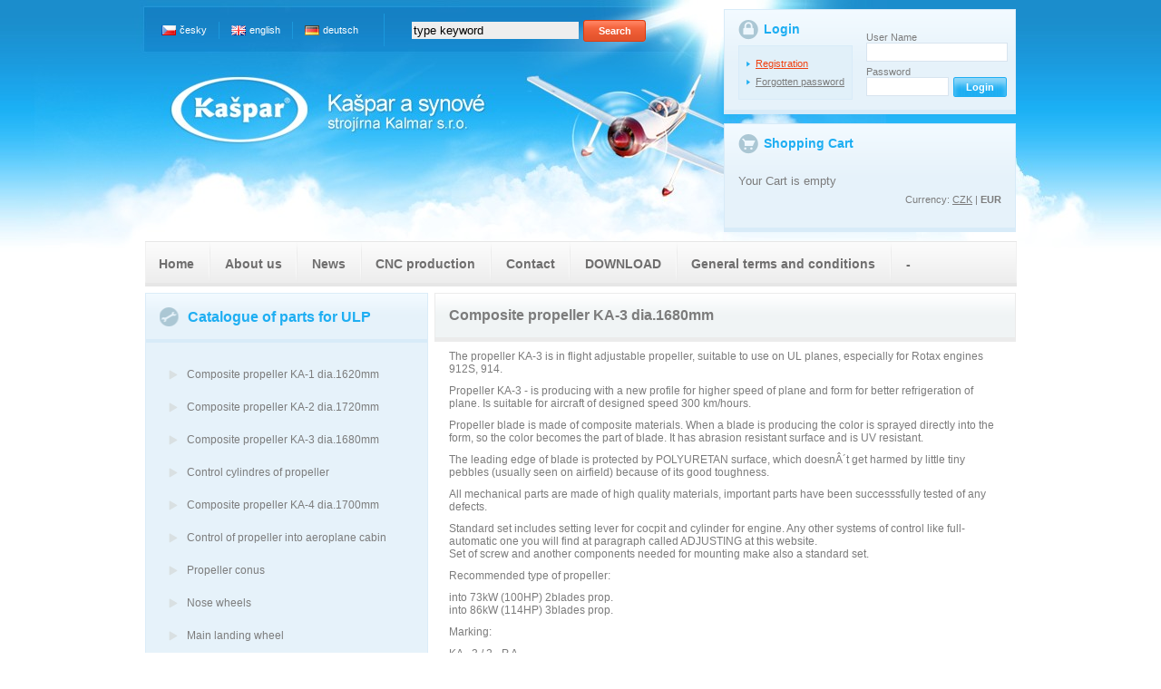

--- FILE ---
content_type: text/html; charset=UTF-8
request_url: http://kasparaero.cz/en/eur/category/composite_propeller_ka_3_dia1680mm/26.html
body_size: 13285
content:
<?xml version="1.0" encoding="UTF-8" ?><!DOCTYPE html PUBLIC "-//W3C//DTD XHTML 1.1//EN"
               "http://www.w3.org/TR/xhtml11/DTD/xhtml11.dtd">
<html xmlns="http://www.w3.org/1999/xhtml" xml:lang="en">
  <head>
    <meta http-equiv="content-type" content="application/xhtml+xml; charset=UTF-8" />
    <meta http-equiv="content-language" content="en" />
    <meta http-equiv="content-script-type" content="text/javascript" />
    <meta name="resource-type" content="document" />
    <meta name="description" content="Kašpar a synové - strojírna Kalmar s.r.o. - Kašpar aero" />
    <meta name="keywords" content="accessories braked wheel,composite propellers,control cylindres of propellers,control of propeller into aeroplane cabin,main braking cylinders - close system - open system,nose wheels,propeller conus,steel tightener,throttle control tie rod end piece,tires,tube,cnc production" />
    <link rel="stylesheet" media="screen" type="text/css" href="/css/screen.css" />
    <link rel="stylesheet" media="screen" type="text/css" href="/css/lightbox.css" />
    <script type="text/javascript" src="/js/jquery-1.3.2.js"></script>
    <script type="text/javascript" src="/js/jquery.lightbox-0.5.js"></script>
    <script type="text/javascript" src="/js/open.js"></script>
    <title>kasparaero.cz | Composite propeller KA-3 dia.1680mm</title>
  </head>
  <body>
      <div id="head">
        <div class="float-right">
                      <div class="login-box">
            <h2 class="login">Login</h2>
            <p class="float-left arrow"><a class="color-red" href="/register.html" title="">Registration</a><a href="/zapomenute-heslo.html" title="">Forgotten password</a></p>
            <form action="/login.html" method="post">
              <p class="padding-top-20px"><label for="name">User Name</label><input id="name" type="text" name="username" /></p>
              <p class="password"><label for="password">Password</label><input id="password" type="password" name="password" /><input class="login" type="submit" name="" value="Login" /></p>
            </form>
                      </div>
          <div class="basket-box">
            <h2 class="basket-ico">Shopping Cart</h2>
            <p class="margin-bottom-10px"></p><p class="basket-empty">Your Cart is empty</p><br /><p class="basket-currency">&nbsp;&nbsp;Currency: <a href="/en/category/composite_propeller_ka_3_dia1680mm/26.html">CZK</a>  | <b>EUR</b> </p>
          </div>
        </div>

        <div class="float-left">
            <p class="float-left">
            <a class="flag-cs" href="/eur/category/composite_propeller_ka_3_dia1680mm/26.html" title="česky">česky</a> <span class="line"></span> <a class="flag-en" href="/en/eur/category/composite_propeller_ka_3_dia1680mm/26.html" title="english">english</a> <span class="line"></span> <a class="flag-de" href="/de/eur/category/composite_propeller_ka_3_dia1680mm/26.html" title="deutsch">deutsch</a>           <span class="line big"></span></p>

          <form class="search-form" action="/search.html" method="post">
            <p><input type="text" name="search_str"  value="type keyword" onfocus="if(this.value=='type keyword')this.value=''" /><input class="search" type="submit" name="" value="Search" /></p>
          </form>
        </div>
        <h1><span>Ka‘par a synové - strojírna Kalmar s.r.o.</span><a href="/" title=""></a></h1>
      </div>
      <div id="body">
      <!-- EOF head_start -->
    <ul class="top-menu">
	<li><a href="/en/" title="Home">Home</a><span></span></li>
<li><a href="/en/eur/k/5/about_us.html" title="About us">About us</a><span></span></li>
<li><a href="/en/novinky.html" title="News">News</a><span></span></li>
<li><a href="/en/eur/k/4/cnc_production.html" title="CNC production">CNC production</a><span></span></li>
<li><a href="/en/eur/k/6/contact.html" title="Contact">Contact</a><span></span></li>
<li><a href="/en/download.html" title="DOWNLOAD">DOWNLOAD</a><span></span></li>
<li><a href="/en/eur/k/11/general_terms_and_conditions.html" title="General terms and conditions">General terms and conditions</a><span></span></li>
<li><a href="/en/eur/k/8/_.html" title="-">-</a></li>
    </ul>
    <div class="fix"></div>
    <!-- EOF catmenu -->
        <div class="colleft">
          <div class="left-menu">
                        <h2 class="catalog h-bg"><span class="ico"></span><span>Catalogue of parts for ULP</span></h2>
            <ul class="menu-left">
                <li><a href="/en/eur/category/composite_propeller_ka_1_dia1620mm/1.html" title="Composite propeller KA-1 dia.1620mm">Composite propeller KA-1 dia.1620mm</a></li>
<li><a href="/en/eur/category/composite_propeller_ka_2_dia1720mm/24.html" title="Composite propeller KA-2 dia.1720mm">Composite propeller KA-2 dia.1720mm</a></li>
<li><a href="/en/eur/category/composite_propeller_ka_3_dia1680mm/26.html" title="Composite propeller KA-3 dia.1680mm">Composite propeller KA-3 dia.1680mm</a></li>
<li><a href="/en/eur/category/control_cylindres_of_propeller/27.html" title="Control cylindres of propeller">Control cylindres of propeller</a></li>
<li><a href="/en/eur/category/composite_propeller_ka_4_dia1700mm/48.html" title="Composite propeller KA-4 dia.1700mm">Composite propeller KA-4 dia.1700mm</a></li>
<li><a href="/en/eur/category/control_of_propeller_into_aeroplane_cabin/21.html" title="Control of propeller into aeroplane cabin">Control of propeller into aeroplane cabin</a></li>
<li><a href="/en/eur/category/propeller_conus/23.html" title="Propeller conus">Propeller conus</a></li>
<li><a href="/en/eur/category/nose_wheels/5.html" title="Nose wheels">Nose wheels</a></li>
<li><a href="/en/eur/category/main_landing_wheel/2.html" title="Main landing wheel">Main landing wheel</a></li>
<li><a href="/en/eur/category/tires_tube/22.html" title="Tires, Tube">Tires, Tube</a></li>
<li><a href="/en/eur/category/main_braking_cylinders___close_system/6.html" title="Main braking cylinders - close system">Main braking cylinders - close system</a></li>
<li><a href="/en/eur/category/main_braking_cylinders___open_system/25.html" title="Main braking cylinders - open system">Main braking cylinders - open system</a></li>
<li><a href="/en/eur/category/brake_hose_connection/13.html" title="Brake hose, connection">Brake hose, connection</a></li>
<li><a href="/en/eur/category/throttle_control/7.html" title="Throttle control">Throttle control</a></li>
<li><a href="/en/eur/category/fuel_system/46.html" title="Fuel system">Fuel system</a></li>
<li><a href="/en/eur/category/control_elements/49.html" title="Control elements">Control elements</a></li>
<li><a href="/en/eur/category/steel_tightener/9.html" title="Steel tightener">Steel tightener</a></li>
<li><a href="/en/eur/category/tie_rod_end_piece/8.html" title="Tie rod end piece">Tie rod end piece</a></li>
<li><a href="/en/eur/category/eyes_with_outer_thread/32.html" title="Eyes with outer thread">Eyes with outer thread</a></li>
<li><a href="/en/eur/category/accessories__spare_parts/35.html" title="Accessories- Spare parts">Accessories- Spare parts</a></li>
            </ul>
          </div>
          <div class="phone-numbers">
            <div class="float-left"></div>
            <div>
              <p class="bigger-font">(+420) 257 320 139</p>
              <p class="bigger-font">(+420) 123 456 789</p>
              <p class="bigger-font">(+420) 123 456 789</p>
            </div>
            <div class="address">
              <p>Address: Nádražní 76, 150 00 Praha 5</p>
              <p>Email: <a href="/" title="">kalmar@kasparaero.cz</a></p>
              <p>Fax: (+420) 257 322 226 </p>
            </div>
          </div>
        </div>
    <div class="center subpage">
    <h2 class="h-bg">Composite propeller KA-3 dia.1680mm</h2>
        <div class="catalog">
          <div class="subpage-text">
            <!--l version="1.0" encoding="iso-8859-2--><p>The propeller KA-3 is in flight adjustable propeller, suitable to use on UL planes, especially for Rotax engines 912S, 914. </p><p>Propeller KA-3 - is producing with a new profile for higher speed of plane and form for better refrigeration of plane. Is suitable for aircraft of designed speed 300 km/hours.</p><p>Propeller blade is made of composite materials. When a blade is producing the color is sprayed directly into the form, so the color becomes the part of blade. It has abrasion resistant surface and is UV resistant. </p><p>The leading edge of blade is protected by POLYURETAN surface, which doesnÂ´t get harmed by little tiny pebbles (usually seen on airfield) because of its good toughness. </p><p>All mechanical parts are made of high quality materials, important parts have been successsfully tested of any defects. </p><p>Standard set includes setting lever for cocpit and cylinder for engine. Any other systems of control like full-automatic one you will find at paragraph called ADJUSTING at this website.<br />Set of screw and another components needed for mounting make also a standard set. </p><p>Recommended type of propeller: </p><p>into 73kW (100HP) 2blades prop. <br />into 86kW (114HP) 3blades prop. </p><p>Marking: </p><p>KA - 3 / 2 - P A </p><p>KA-3.......type of propeller<br />/ 2 ........nr. of blades <br />- P .......turn direction (P - right, L - left) <br />A .......type of prop. (A - pull, T - push) </p><p>Spacing of holes 101,6 mm. </p>          </div>

    <form action="" method=""><p><label>Sort by:</label>
         <select id="SortStyleChange"
	onchange="location='/en/eur/set_vars.php?SortStyle='+this.options[this.selectedIndex].value+'&amp;url=/en/eur/category/composite_propeller_ka_3_dia1680mm/26.html'">
        <option value="0" selected="selected">Catalog Nr. asc.</option>
	<option value="1">Catalog Nr. desc.</option>
	<option value="2">Price asc.</option>
	<option value="3">Price desc.</option>        </select></p></form>

                    <div class="topic">
                <a href="/en/eur/product/89/propeller_ka___3_adjustable_during_the_flight.html">
                              <img src="http://www.kasparaero.cz/foto/produkty/tn/titulni_89.jpg" alt="" />
                              </a><h3><a href="/en/eur/product/89/propeller_ka___3_adjustable_during_the_flight.html">Propeller KA - 3 adjustable during the flight</a></h3>
			<p>KA-3/2-PA</p>
			<p>Price: 3387 EUR</p>
			 <p><a class="show-basket" href="/en/eur/cart/add/89/propeller_ka___3_adjustable_during_the_flight.html" title=""><span>Add To Cart</span></a></p></div>            <div class="topic">
                <a href="/en/eur/product/92/propeller_ka___3_adjustable_during_the_flight.html">
                              <img src="http://www.kasparaero.cz/foto/produkty/tn/titulni_92.jpg" alt="" />
                              </a><h3><a href="/en/eur/product/92/propeller_ka___3_adjustable_during_the_flight.html">Propeller KA - 3 adjustable during the flight</a></h3>
			<p>KA-3/2-PT</p>
			<p>Price: 0 EUR</p>
			 <p><a class="show-basket" href="/en/eur/cart/add/92/propeller_ka___3_adjustable_during_the_flight.html" title=""><span>Add To Cart</span></a></p></div>            <div class="topic nomarginright">
                <a href="/en/eur/product/85/propeller_ka___3_adjustable_during_the_flight.html">
                              <img src="http://www.kasparaero.cz/foto/produkty/tn/titulni_85.jpg" alt="" />
                              </a><h3><a href="/en/eur/product/85/propeller_ka___3_adjustable_during_the_flight.html">Propeller KA - 3 adjustable during the flight</a></h3>
			<p>KA-3/3-PA</p>
			<p>Price: 0 EUR</p>
			 <p><a class="show-basket" href="/en/eur/cart/add/85/propeller_ka___3_adjustable_during_the_flight.html" title=""><span>Add To Cart</span></a></p></div><div class="fix"></div>            <div class="topic">
                <a href="/en/eur/product/88/propeller_ka___3_adjustable_during_the_flight.html">
                              <img src="http://www.kasparaero.cz/foto/produkty/tn/titulni_88.jpg" alt="" />
                              </a><h3><a href="/en/eur/product/88/propeller_ka___3_adjustable_during_the_flight.html">Propeller KA - 3 adjustable during the flight</a></h3>
			<p>KA-3/3-PT</p>
			<p>Price: 0 EUR</p>
			 <p><a class="show-basket" href="/en/eur/cart/add/88/propeller_ka___3_adjustable_during_the_flight.html" title=""><span>Add To Cart</span></a></p></div></div>      </div>
   </div>
        <div class="fix"></div>
     </div>
      <div class="fix"></div>
     <div id="footer">
       <div id="footer-in">
         <div class="float-left"></div>
         <p> <a href="/en/">Home</a> | <a href="/en/eur/k/5/about_us.html">About us</a> | <a href="/en/novinky.html">News</a> | <a href="/en/eur/k/4/cnc_production.html">CNC production</a> | <a href="/en/eur/k/6/contact.html">Contact</a> | <a href="/en/download.html">DOWNLOAD</a> | <a href="/en/eur/k/11/general_terms_and_conditions.html">General terms and conditions</a> | <a href="/en/eur/k/8/_.html">-</a></p>
         <p>Copyright &copy; 2009 Ka‘par a synové - strojírna Kalmar s.r.o.</p>
         <div class="fix"></div>
       </div>
     </div>
  </body>
</html>


--- FILE ---
content_type: text/css
request_url: http://kasparaero.cz/css/screen.css
body_size: 16443
content:
body {margin: 0; padding: 0; text-align: center; background: #FFFFFF url("../img/bg_body.jpg") left top repeat-x; font-family: Arial, sans-serif; font-size: 75%; color: #7C7C7C}
body a {color: #7C7C7C}
body a:hover {color: #F14010}
h1 {padding: 15px 0 0 160px; float: left; clear: left}
h1 span {display: none}
h1 a {display: block; width: 370px; height: 80px}
h2 {font-size: 130%; color: #1EAEF2}
h3 {font-size: 110%}
img {border: none}
table {margin: 15px; width: 96%; border-collapse: collapse; font-size: 100%}
table.margin-top-30px {margin-top: 30px}
table td, table th {border: 1px solid #BEBEBE; padding: 5px; background-color: #EFEFEF}
table th {background-color: #E6F2FA; text-align: left; color: #1EAEF2}
table input {width: 25px}
table .second {width: 50%}

#head {background: #FFFFFF url("../img/bg_head.jpg") left top no-repeat; height: 279px; font-size: 90%; width: 1244px; margin: 0 auto}
#head form input {border: none; background-color: #EEEEEE; width: 180px; padding: 2px; margin-right: 5px}
#head form input.search {background: transparent url("../img/submit_search.gif") center center no-repeat; border: none; position: relative; top: -1px; padding: 0; width: 69px; height: 24px; text-align: center; vertical-align: middle; font-size: 100%; color: #FFFFFF; font-weight: bold}
#head form p {margin: 0}
#head .search-form {float: left; padding-top: 3px}
#head div.float-right {text-align: left; margin-bottom: 0; padding-right: 142px}
#head div.float-right div {background: #E6F2FA url("../img/bg_head-box.gif") left top repeat-x; width: 320px; border: 1px solid #D8EBF8; border-bottom: 5px solid #D8EBF8; height: 110px; margin-top: 10px}
#head div.float-right div p, #head div.float-right div h2 {margin: 0 15px}
#head div.float-right div.basket-box {height: 114px}
#head div.float-right div p.margin-bottom-10px {margin: 5px 15px 13px 20px}
#head div.float-right div p.margin-bottom-10px span {margin: 0 2px; vertical-align: 1px}
#head div.float-right div.login-box.login p {margin: 5px 30px; font-size: 110%}
#head div.float-right div.login-box.login p strong {color: #1EAEF2}
#head div.float-right div.login-box.login p.padding-top-20px {padding-top: 20px}
#head div.float-right div.login-box form {float: left; position: relative; top: -18px}
#head div.float-right div.login-box form p {margin: 0; padding: 0}
#head div.float-right div.login-box form input {background-color: #FFFFFF; border: 1px solid #D8E4EF}
.arrow {background-color: #E1F0F9; border: 1px solid #D8EBF8; margin: 0; padding: 13px 8px; display: inline; position: relative; top: -3px}
.arrow a {display: block; background: url("../img/arrow_blue.gif") left center no-repeat; padding-left: 10px}
.arrow a.color-red {margin-bottom: 8px; color: #F14010}
#head div.float-left {padding-top: 20px}
#head div.float-left p.float-left {padding: 0 20px 0 160px; float: left; margin: 0; margin-top: -5px; color: #FFFFFF}
#head div.float-left p.float-left span.line {vertical-align: middle; display: inline-block; width: 1px; height: 19px; margin-left: 5px; background: url("../img/line_head.gif") center center no-repeat}
#head div.float-left p.float-left span.line.big {background-image: url("../img/line_head-big.gif"); height: 36px; margin-left: 20px}
.flag-cs, .flag-en, .flag-de {display: inline-block; background: url("../img/flag_cs.gif") left center no-repeat; margin-right: 5px; padding-left: 20px; color: #FFFFFF; text-decoration: none; vertical-align: middle}
.flag-en {background-image: url("../img/flag_en.gif")}
.flag-de {background-image: url("../img/flag_de.gif")}
#head form #password {width: 85px}
#head form #name {width: 150px; margin-bottom: 5px}
#head form label {width: 90px; display: block}
.basket-ico {background: url("../img/ico_basket.gif") left center no-repeat; padding: 13px 0 13px 28px}
h2.login {background: url("../img/ico_login.gif") left center no-repeat; padding: 13px 0 13px 28px}
.show-basket, .save-changes, .purchase, .storn-order, .delete {color: #FFFFFF; background: url("../img/submit_show-basket.gif") center center no-repeat; width: 95px; height: 24px; text-align: center; display: inline-block; padding: 0; vertical-align: middle; text-decoration: none; font-weight: bold; font-size: 100%; margin: 4px 5px 0 0}
.show-basket span, .delete span, .save-changes, .purchase, .storn-order {position: relative; top: 5px; left: 4px; color: #FFFFFF}
.save-changes, .purchase, .storn-order {border: none; top: 0; margin: 10px 15px}
#head .basket-box .basket-currency { text-align: right; position: relative; right: 0px; bottom: 5px; font-size: 100%;}
#head .basket-box .basket-empty { font-size: 120% }
.purchase {background-image: url("../img/submit_purchase.gif"); width: 125px}
.delete {background-image: url("../img/submit_delete.gif"); width: 91px; color: #666; }
.delete span {color: #7C7C7C; font-weight: normal}
.storn-order {background-image: url("../img/submit_storn-order.gif"); width: 150px}
#head div.float-right div.login-box form input.login {background: transparent url("../img/submit_login.gif") center center no-repeat; width: 59px; height: 22px; color: #FFFFFF; border: none; font-size: 100%; font-weight: bold}
#head p span {margin-right: 10px}
#head p span.middle {margin: 0}

#body {width: 961px; margin: 0 auto; text-align: left; position: relative; top: -20px; margin-bottom: -20px}

.top-menu {width: 961px; background: url("../img/bg_menu.gif") left top no-repeat; float: left; padding: 0; margin: 7px 0; border-top: 1px solid #E6E6E6; border-bottom: 4px solid #E6E6E6}
.top-menu li {float: left; list-style-type: none; margin: 0; height: 45px}
.top-menu span {display: inline-block; background: url("../img/menu_line.png") center bottom no-repeat; width: 2px; height: 45px; float: left}
.top-menu li a {text-decoration: none; font-size: 120%; font-weight: bold; float: left; padding: 16px 15.7px; color: #6F6E6E; margin-bottom: -3px}
.top-menu li a:hover {background: url("../img/bg_menu-hover.gif") left bottom repeat-x; color: #F14010}

.colleft {float: left; width: 310px}

.left-menu {width: 310px; background-color: #E6F2FA; margin-bottom: 7px; border: 1px solid #DBECF8}
h2.catalog {width: 310px; padding: 0; margin: 0; background: #E6F2FA url("../img/bg_h-catalog.gif") left top repeat-x; border-bottom: 4px solid #D8EBF8}
h2.catalog span, h2.news span, h2.references span {position: relative; top: 15px}
h2.catalog span.ico, h2.news span.ico, h2.references span.ico {display: inline-block; background: url("../img/ico_catalog.gif") center center no-repeat; width: 21px; height: 21px; margin: 0 10px -5px 15px}
.menu-left {padding: 15px 0 15px 0; margin: 5px 0 0 25px}
.menu-left li {list-style-type: none; margin: 0 0 5px 0; padding: 0; border-bottom: 1px solid #E6F2FA}
.menu-left li a {text-decoration: none; background: url("../img/arrow_grey.gif") left 10px no-repeat; display: block; padding: 8px 10px 8px 20px}
.menu-left li a:hover {text-decoration: underline; background-image: url("../img/arrow_red.gif")}

.phone-numbers {width: 310px; background: #E6F2FA url("../img/bg_phones.gif") left top repeat-x; border: 1px solid #DBECF8; border-bottom: 4px solid #D8EBF8; margin-bottom: 7px}
.phone-numbers div.float-left {display: inline; padding: 0; margin: 25px 15px 0 30px; width: 60px; height: 60px; background: url("../img/ico_phones.gif") center center no-repeat}
.phone-numbers div {padding: 27px 20px 0 20px; margin-left: 85px}
.phone-numbers div.address {padding: 15px 33px 30px 33px; margin: 0; clear: left}
.phone-numbers div.address p {margin: 0}
.phone-numbers p {margin: 0 0 5px 0}

.copyright {padding: 10px 10px 15px 40px}
.copyright, .copyright a {color: #737373}

.center {margin: 0 -5px 0 319px}
.center h2 {margin: 0; color: #7C7C7C; background: transparent url("../img/bg_h-news.gif") left top repeat-x; border-bottom: 4px solid #EBEBEB}
.center.news h2 {border: 1px solid #EBEBEB; border-bottom: 4px solid #EBEBEB}
.center-left h3 {margin: 0 20px 10px 20px; color: #1EAEF2}
h2.news span.ico {background: url("../img/ico_news.gif") left center no-repeat}
.center-left {width: 317px; float: left; margin-right: 7px; margin-bottom: 7px}
.center-left.news {width: 649px; padding-bottom: 10px; margin-right: 0; background-color: #FFFFFF}
.center-left div {background-color: #F0F4F5; margin: 0; border: 1px solid #EBEBEB}
.center-left.news div.noborderleft {border-left: none}
.center-left.news div.float-left {float: left; width: 317px; background-color: transparent; border: none}
.center-left div.margin-right {margin-right: 7px}
.center-left p {margin: 0 20px 25px 20px}
.center-left p.padding-bottom-20px {padding-bottom: 20px; margin-bottom: 0}
.center-left p.grey {margin: 0; padding: 20px 20px 0 20px}
.center-left p.right {margin: 0; padding: 0 20px 20px 20px}
.center-left p.right.nopadding {padding: 0}
.center-left p.last {padding-bottom: 53px}
.center-right {float: left; width: 317px; margin-right: -10px; margin-bottom: 7px}
.center-right h2 {border-top: 1px solid #EBEBEB}
.center-right img, .center-left.references img, .center-left img, .center.subpage .center-left.news img {float: left; margin: 5px; border: none; border-right: 1px solid #EBEBEB; border-bottom: 1px solid #EBEBEB}
.center-right div, .center-left.references div div {clear: left; background-color: #F0F4F5; margin: 0; border: 1px solid #EBEBEB; border-top: none}
.center-right h3, .center-left.references h3 {margin: 0; padding: 5px 15px 5px 0}
.center-right p, .center-left.references p {margin: 0 15px 0 5px; padding-bottom: 30px}
.center-right p.margin-left-15px, .center-left.references p.margin-left-15px, .center-right h3.margin-left-15px, .center-left.references h3.margin-left-15px {margin-left: 15px}
.center-right p.right, .center-left.references p.right {padding: 0; margin: 0}
h2.references span.ico {background: url("../img/ico_flag.gif") left center no-repeat}
.center-left a, .center-right a {color: #EF4B46; text-decoration: none}
.center-left a:hover, .center-right a:hover {text-decoration: underline; color: #EF4B46}
.old-news, .all-references {display: inline-block; background: url("../img/submit_old-news.gif") center center no-repeat; margin: 10px; width: 102px; height: 24px; color: #7C7C7C !important; text-align: center}
.old-news:hover, .all-references:hover {text-decoration: none !important}
.old-news span, .all-references span {position: relative; top: 4px}
.all-references {width: 122px; background-image: url("../img/submit_references.gif")}
.center.subpage {background-color: #F0F4F5; border: 1px solid #EBEBEB; width: 639px; margin-bottom: 7px}
.center.subpage .show-basket {font-size: 90%; background-image: url("../img/submit_into-basket.gif"); width: 110px; border: none}
.center.subpage.news {border: none; background-color:#FFFFFF; margin-right:-5px}
.center.subpage h2 {padding: 15px; height: auto}
.center.subpage.news h2 {padding: 0; height: 50px; background-color: #F0F4F5}
.center.subpage img {border: 1px solid #7C7C7C}
.center.subpage img.noborder {border: none}
.center.subpage.padding {padding-bottom: 15px; margin-right: -70px}
.center.subpage.padding.static p {margin: 15px}
.center.subpage.padding.static p.nomargintop {margin-top: 0}
.center.subpage.padding.static p.nomarginbottom {margin-bottom: 0}
.center.subpage.padding.static h3 {margin: 15px 15px 3px 15px}
.center.subpage.padding.static img.mainpic {float:left; margin:15px 10px 5px 15px}
.center.subpage h3, .center.subpage h3 a {color: #1EAEF2 !important; font-size: 105%}
.center.subpage .subpage-text {width: 610px; margin: 0 0 30px 15px}
.center.subpage .subpage-text h3 {font-size: 100%; margin: 15px 0 10px 0}
.center.subpage .subpage-text p {margin: 10px 0}

.download a.pdf { display: block; float: left; position: relative; top: -3px; }
.download p.grey { font-size: 80%; }
.download .one-item { margin: 15px 0 15px 0; min-height: 45px; }
.download p { margin: 4px 0 4px 60px; }

.center.subpage .catalog {float: left; margin-bottom: 20px; margin-right: -60px}
.list-link {margin: 17px 15px}
.catalog form {margin: 15px 0 0 15px}
.catalog form label {margin-right: 10px}
.catalog .topic {float: left; width: 162px; text-align: center; margin: 25px 28px 10px 25px; display: inline}
.catalog .topic.nomarginright {margin-right: 25px}
.catalog .topic .show-basket {margin: 0}
.catalog .topic .show-basket span, .detail .show-basket span {left: 0}
.catalog .topic p, .catalog .topic h3 {margin: 4px 0}
.no-img {width: 160px; height: 120px}

.photo-detail {float: left; margin: 0 25px 0 15px}
.desc {clear: right; padding: 5px 15px; border-bottom: 2px solid #EBEBEB; border-top: 2px solid #EBEBEB}
.detail .float-right {margin: 15px 30px 15px 0}
.detail .float-right p {margin: 5px 0}
form.general {background-color: #EBEBEB; margin: 15px 15px 0 15px; padding: 15px}
form.general h3, .center.subpage.padding.static form.general h3 {margin: 0 0 20px 0; font-size: 120%; color: #D7CD9C}
form.general label {width: 100px; margin-right: 5px; display: inline-block; vertical-align: top}
form.general.wider label {width: 140px}
form.general input {width: 200px; border: 1px solid #E2E2E2}
form.general select {width: 202px; position: relative; left: -3px; border: 1px solid #E2E2E2}
form.general input.show-basket {padding-bottom: 1px; background: transparent url("../img/submit_show-basket.gif") center center no-repeat; border: none; position: relative; top: -1px; width: 95px; height: 24px; text-align: center; vertical-align: middle; font-size: 100%; color: #FFFFFF; font-weight: bold}
form.general p.tin label {vertical-align: bottom}
form.general p.tin span {margin-left: 105px; margin-top: 5px; display: inline-block}
form.general p.tin span.bigger-margin {margin-left: 145px}
form.general textarea {width: 310px; height: 80px; border: 1px solid #E2E2E2}
.center-form {text-align: center}
form.narrow {margin: 30px auto; width: 400px; text-align: center; padding: 30px}
form.narrow label {width: auto; margin-right: 10px; vertical-align: middle; position: relative; top: -2px}
form.narrow p {margin: 0}
form.narrow input.search {margin-left: 10px}
.center.subpage.padding.static p.form-links a {color: #1EAEF2; font-weight: bold}
.center.subpage.padding.static p.form-links a:hover {text-decoration: none}
.center.subpage.padding.static p.form-links {margin: 30px 0}
#code {vertical-align: top; margin-left: 10px; width: 100px}
form.general .align-center {margin-top: 20px}

.paging {background-color: transparent; float:left; width:641px}
.paging p {margin: 15px; text-align: center}
.paging a {margin: 0 1px; padding: 2px 5px; background-color: #EFEFEF; border: 1px solid #737373; display: inline-block; text-decoration: none}
.paging span {color: #1EAEF2; font-weight: bold; display: inline-block; padding: 2px 5px; border: 1px solid #737373}
.paging .paging-left {margin-right: 15px}
.paging .paging-right {margin-left: 15px}
.novisible {visibility: hidden}

.info-ok {text-align: center; padding: 20px 15px; font-size: 120%}
.info-ok p {margin: 0 auto; padding: 10px; border: 1px solid #BEBEBE; color: #1EAEF2; background-color: #EFEFEF}
.error p {border: 1px solid #EF4B46; color: #EF4B46}

#footer {background-color: #EBEBEB; border-top: 4px solid #E2E2E2; }
#footer-in {width: 961px; text-align: left; margin: 0 auto; padding: 10px 0 20px 0}
#footer div.float-left {height: 60px; background: url("../img/ico_iso.gif") left center no-repeat; margin: 0 20px 10px 20px; padding-right: 20px; padding-left: 61px; border-right: 1px solid #E2E2E2}
#footer p {margin: 12px}
#footer p a {margin: 0 3px}

.float-right {float: right}
.float-left {float: left}
.right {text-align: right}
.align-center {text-align: center}
.middle {vertical-align: middle}
.color-red {color: #F14010}
.bold {font-weight: bold}
.bigger-font {font-size: 110%}
.h-bg {height: 50px}
.h-bg-long {height: 50px; width: 639px}
.fix {clear: both; font-size: 0.00001em; height: 0.0001em; line-height: 0.00001em}
.nomargin {margin: 0}
.margin-bottom-4px {margin-bottom: 4px}
.margin-15px {margin: 15px}

.login.form input {width: 150px }
.login.form input.login {background: transparent url("../img/submit_login.gif") center center no-repeat; width: 59px; height: 22px; color: #FFFFFF; border: none; font-size: 100%; font-weight: bold}

.gallery {
    margin: 10px 10px 10px 10px;
}

--- FILE ---
content_type: application/javascript
request_url: http://kasparaero.cz/js/open.js
body_size: 689
content:
function OpenWindow(Adress, my_left, my_top, my_width, my_height)
{
	var _width = 0, _height = 0, centered_width = 0, centered_height = 0;
	if (!my_width){ my_width=650; }
	if (!my_height){ my_height=400; }
	_width = screen.availWidth;
	_height = screen.availHeight;
	if (_width>my_width) centered_width = (_width-my_width)/2;
	if (_height>my_height) centered_height = (_height-my_height)/2;
	if (!my_left){ my_left=centered_width; }
	if (!my_top){ my_top=centered_height; }
	return open(Adress, "", "toolbar=no,location=no,directories=no,status=no,menubar=no,scrollbars=no,resizable=no,copyhistory=no,top="+my_top+",left="+my_left+",width="+my_width+",height="+my_height);
}
